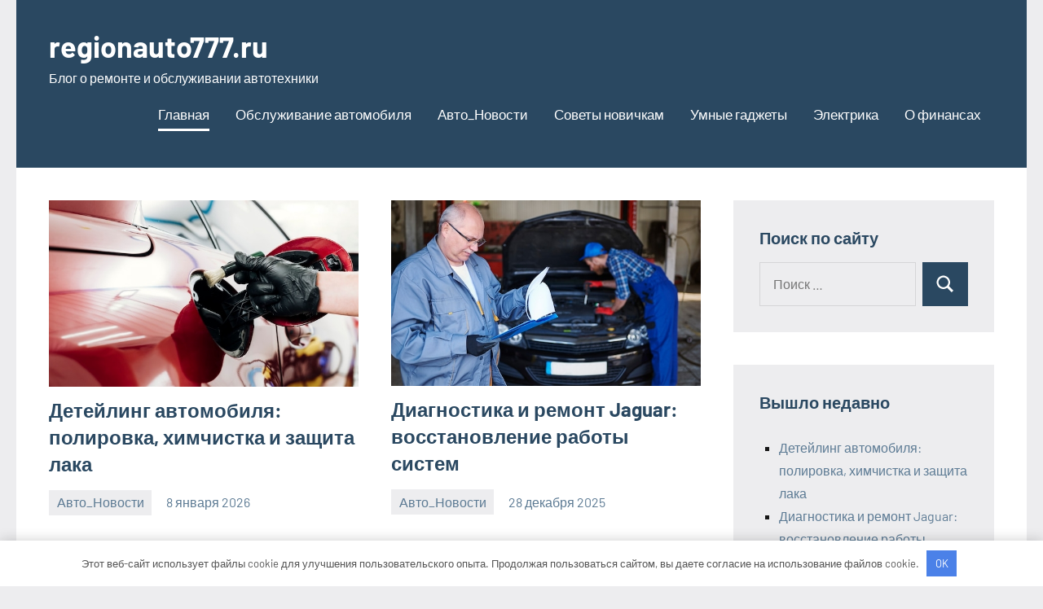

--- FILE ---
content_type: text/html; charset=UTF-8
request_url: http://regionauto777.ru/
body_size: 12093
content:
<!DOCTYPE html> <html lang="ru-RU"> <head> <meta charset="UTF-8"> <meta name="viewport" content="width=device-width, initial-scale=1"> <link rel="profile" href="http://gmpg.org/xfn/11"> <meta name='robots' content='index, follow, max-image-preview:large, max-snippet:-1, max-video-preview:-1'/> <!-- This site is optimized with the Yoast SEO plugin v22.1 - https://yoast.com/wordpress/plugins/seo/ --> <title>regionauto777.ru - Блог о ремонте и обслуживании автотехники</title> <meta name="description" content="Блог о ремонте и обслуживании автотехники"/> <link rel="canonical" href="https://regionauto777.ru/"/> <link rel="next" href="https://regionauto777.ru/page/2/"/> <meta property="og:locale" content="ru_RU"/> <meta property="og:type" content="website"/> <meta property="og:title" content="regionauto777.ru"/> <meta property="og:description" content="Блог о ремонте и обслуживании автотехники"/> <meta property="og:url" content="https://regionauto777.ru/"/> <meta property="og:site_name" content="regionauto777.ru"/> <meta name="twitter:card" content="summary_large_image"/> <script type="application/ld+json" class="yoast-schema-graph">{"@context":"https://schema.org","@graph":[{"@type":"CollectionPage","@id":"https://regionauto777.ru/","url":"https://regionauto777.ru/","name":"regionauto777.ru - Блог о ремонте и обслуживании автотехники","isPartOf":{"@id":"https://regionauto777.ru/#website"},"description":"Блог о ремонте и обслуживании автотехники","breadcrumb":{"@id":"https://regionauto777.ru/#breadcrumb"},"inLanguage":"ru-RU"},{"@type":"BreadcrumbList","@id":"https://regionauto777.ru/#breadcrumb","itemListElement":[{"@type":"ListItem","position":1,"name":"Главная страница"}]},{"@type":"WebSite","@id":"https://regionauto777.ru/#website","url":"https://regionauto777.ru/","name":"regionauto777.ru","description":"Блог о ремонте и обслуживании автотехники","potentialAction":[{"@type":"SearchAction","target":{"@type":"EntryPoint","urlTemplate":"https://regionauto777.ru/?s={search_term_string}"},"query-input":"required name=search_term_string"}],"inLanguage":"ru-RU"}]}</script> <!-- / Yoast SEO plugin. --> <link rel="alternate" type="application/rss+xml" title="regionauto777.ru &raquo; Лента" href="https://regionauto777.ru/feed/"/> <link rel="alternate" type="application/rss+xml" title="regionauto777.ru &raquo; Лента комментариев" href="https://regionauto777.ru/comments/feed/"/> <style id='wp-img-auto-sizes-contain-inline-css' type='text/css'> img:is([sizes=auto i],[sizes^="auto," i]){contain-intrinsic-size:3000px 1500px} /*# sourceURL=wp-img-auto-sizes-contain-inline-css */ </style> <link rel='stylesheet' id='occasio-theme-fonts-css' href='http://regionauto777.ru/wp-content/fonts/d205ba8f14d448512e487d8386a619eb.css?ver=20201110' type='text/css' media='all'/> <style id='wp-emoji-styles-inline-css' type='text/css'> img.wp-smiley, img.emoji { display: inline !important; border: none !important; box-shadow: none !important; height: 1em !important; width: 1em !important; margin: 0 0.07em !important; vertical-align: -0.1em !important; background: none !important; padding: 0 !important; } /*# sourceURL=wp-emoji-styles-inline-css */ </style> <style id='classic-theme-styles-inline-css' type='text/css'> /*! This file is auto-generated */ .wp-block-button__link{color:#fff;background-color:#32373c;border-radius:9999px;box-shadow:none;text-decoration:none;padding:calc(.667em + 2px) calc(1.333em + 2px);font-size:1.125em}.wp-block-file__button{background:#32373c;color:#fff;text-decoration:none} /*# sourceURL=/wp-includes/css/classic-themes.min.css */ </style> <link rel='stylesheet' id='contact-form-7-css' href='http://regionauto777.ru/wp-content/plugins/contact-form-7/includes/css/styles.css?ver=5.8.7' type='text/css' media='all'/> <link rel='stylesheet' id='occasio-stylesheet-css' href='http://regionauto777.ru/wp-content/themes/occasio/style.css?ver=1.1.3' type='text/css' media='all'/> <script type="text/javascript" src="http://regionauto777.ru/wp-content/themes/occasio/assets/js/svgxuse.min.js?ver=1.2.6" id="svgxuse-js"></script> <link rel="https://api.w.org/" href="https://regionauto777.ru/wp-json/"/><link rel="EditURI" type="application/rsd+xml" title="RSD" href="https://regionauto777.ru/xmlrpc.php?rsd"/> <meta name="generator" content="WordPress 6.9"/> <style>.pseudo-clearfy-link { color: #008acf; cursor: pointer;}.pseudo-clearfy-link:hover { text-decoration: none;}</style><meta name="63fbccb57a6189627508171ce2dcc975" content=""><link rel="icon" href="https://regionauto777.ru/wp-content/uploads/2023/08/cropped-regionauto-1-32x32.jpg" sizes="32x32"/> <link rel="icon" href="https://regionauto777.ru/wp-content/uploads/2023/08/cropped-regionauto-1-192x192.jpg" sizes="192x192"/> <link rel="apple-touch-icon" href="https://regionauto777.ru/wp-content/uploads/2023/08/cropped-regionauto-1-180x180.jpg"/> <meta name="msapplication-TileImage" content="https://regionauto777.ru/wp-content/uploads/2023/08/cropped-regionauto-1-270x270.jpg"/> <style>.clearfy-cookie { position:fixed; left:0; right:0; bottom:0; padding:12px; color:#555555; background:#ffffff; -webkit-box-shadow:0 0 15px rgba(0,0,0,.2); -moz-box-shadow:0 0 15px rgba(0,0,0,.2); box-shadow:0 0 15px rgba(0,0,0,.2); z-index:9999; font-size: 13px; transition: .3s; }.clearfy-cookie--left { left: 20px; bottom: 20px; right: auto; max-width: 400px; margin-right: 20px; }.clearfy-cookie--right { left: auto; bottom: 20px; right: 20px; max-width: 400px; margin-left: 20px; }.clearfy-cookie.clearfy-cookie-hide { transform: translateY(150%) translateZ(0); opacity: 0; }.clearfy-cookie-container { max-width:1170px; margin:0 auto; text-align:center; }.clearfy-cookie-accept { background:#4b81e8; color:#fff; border:0; padding:.4em .8em; margin: 0 .5em; font-size: 13px; cursor: pointer; }.clearfy-cookie-accept:hover,.clearfy-cookie-accept:focus { opacity: .9; }</style><style id='global-styles-inline-css' type='text/css'>
:root{--wp--preset--aspect-ratio--square: 1;--wp--preset--aspect-ratio--4-3: 4/3;--wp--preset--aspect-ratio--3-4: 3/4;--wp--preset--aspect-ratio--3-2: 3/2;--wp--preset--aspect-ratio--2-3: 2/3;--wp--preset--aspect-ratio--16-9: 16/9;--wp--preset--aspect-ratio--9-16: 9/16;--wp--preset--color--black: #000000;--wp--preset--color--cyan-bluish-gray: #abb8c3;--wp--preset--color--white: #ffffff;--wp--preset--color--pale-pink: #f78da7;--wp--preset--color--vivid-red: #cf2e2e;--wp--preset--color--luminous-vivid-orange: #ff6900;--wp--preset--color--luminous-vivid-amber: #fcb900;--wp--preset--color--light-green-cyan: #7bdcb5;--wp--preset--color--vivid-green-cyan: #00d084;--wp--preset--color--pale-cyan-blue: #8ed1fc;--wp--preset--color--vivid-cyan-blue: #0693e3;--wp--preset--color--vivid-purple: #9b51e0;--wp--preset--color--primary: #2a4861;--wp--preset--color--secondary: #5d7b94;--wp--preset--color--tertiary: #90aec7;--wp--preset--color--accent: #60945d;--wp--preset--color--highlight: #915d94;--wp--preset--color--light-gray: #ededef;--wp--preset--color--gray: #84848f;--wp--preset--color--dark-gray: #24242f;--wp--preset--gradient--vivid-cyan-blue-to-vivid-purple: linear-gradient(135deg,rgb(6,147,227) 0%,rgb(155,81,224) 100%);--wp--preset--gradient--light-green-cyan-to-vivid-green-cyan: linear-gradient(135deg,rgb(122,220,180) 0%,rgb(0,208,130) 100%);--wp--preset--gradient--luminous-vivid-amber-to-luminous-vivid-orange: linear-gradient(135deg,rgb(252,185,0) 0%,rgb(255,105,0) 100%);--wp--preset--gradient--luminous-vivid-orange-to-vivid-red: linear-gradient(135deg,rgb(255,105,0) 0%,rgb(207,46,46) 100%);--wp--preset--gradient--very-light-gray-to-cyan-bluish-gray: linear-gradient(135deg,rgb(238,238,238) 0%,rgb(169,184,195) 100%);--wp--preset--gradient--cool-to-warm-spectrum: linear-gradient(135deg,rgb(74,234,220) 0%,rgb(151,120,209) 20%,rgb(207,42,186) 40%,rgb(238,44,130) 60%,rgb(251,105,98) 80%,rgb(254,248,76) 100%);--wp--preset--gradient--blush-light-purple: linear-gradient(135deg,rgb(255,206,236) 0%,rgb(152,150,240) 100%);--wp--preset--gradient--blush-bordeaux: linear-gradient(135deg,rgb(254,205,165) 0%,rgb(254,45,45) 50%,rgb(107,0,62) 100%);--wp--preset--gradient--luminous-dusk: linear-gradient(135deg,rgb(255,203,112) 0%,rgb(199,81,192) 50%,rgb(65,88,208) 100%);--wp--preset--gradient--pale-ocean: linear-gradient(135deg,rgb(255,245,203) 0%,rgb(182,227,212) 50%,rgb(51,167,181) 100%);--wp--preset--gradient--electric-grass: linear-gradient(135deg,rgb(202,248,128) 0%,rgb(113,206,126) 100%);--wp--preset--gradient--midnight: linear-gradient(135deg,rgb(2,3,129) 0%,rgb(40,116,252) 100%);--wp--preset--font-size--small: 16px;--wp--preset--font-size--medium: 24px;--wp--preset--font-size--large: 36px;--wp--preset--font-size--x-large: 42px;--wp--preset--font-size--extra-large: 48px;--wp--preset--font-size--huge: 64px;--wp--preset--spacing--20: 0.44rem;--wp--preset--spacing--30: 0.67rem;--wp--preset--spacing--40: 1rem;--wp--preset--spacing--50: 1.5rem;--wp--preset--spacing--60: 2.25rem;--wp--preset--spacing--70: 3.38rem;--wp--preset--spacing--80: 5.06rem;--wp--preset--shadow--natural: 6px 6px 9px rgba(0, 0, 0, 0.2);--wp--preset--shadow--deep: 12px 12px 50px rgba(0, 0, 0, 0.4);--wp--preset--shadow--sharp: 6px 6px 0px rgba(0, 0, 0, 0.2);--wp--preset--shadow--outlined: 6px 6px 0px -3px rgb(255, 255, 255), 6px 6px rgb(0, 0, 0);--wp--preset--shadow--crisp: 6px 6px 0px rgb(0, 0, 0);}:where(.is-layout-flex){gap: 0.5em;}:where(.is-layout-grid){gap: 0.5em;}body .is-layout-flex{display: flex;}.is-layout-flex{flex-wrap: wrap;align-items: center;}.is-layout-flex > :is(*, div){margin: 0;}body .is-layout-grid{display: grid;}.is-layout-grid > :is(*, div){margin: 0;}:where(.wp-block-columns.is-layout-flex){gap: 2em;}:where(.wp-block-columns.is-layout-grid){gap: 2em;}:where(.wp-block-post-template.is-layout-flex){gap: 1.25em;}:where(.wp-block-post-template.is-layout-grid){gap: 1.25em;}.has-black-color{color: var(--wp--preset--color--black) !important;}.has-cyan-bluish-gray-color{color: var(--wp--preset--color--cyan-bluish-gray) !important;}.has-white-color{color: var(--wp--preset--color--white) !important;}.has-pale-pink-color{color: var(--wp--preset--color--pale-pink) !important;}.has-vivid-red-color{color: var(--wp--preset--color--vivid-red) !important;}.has-luminous-vivid-orange-color{color: var(--wp--preset--color--luminous-vivid-orange) !important;}.has-luminous-vivid-amber-color{color: var(--wp--preset--color--luminous-vivid-amber) !important;}.has-light-green-cyan-color{color: var(--wp--preset--color--light-green-cyan) !important;}.has-vivid-green-cyan-color{color: var(--wp--preset--color--vivid-green-cyan) !important;}.has-pale-cyan-blue-color{color: var(--wp--preset--color--pale-cyan-blue) !important;}.has-vivid-cyan-blue-color{color: var(--wp--preset--color--vivid-cyan-blue) !important;}.has-vivid-purple-color{color: var(--wp--preset--color--vivid-purple) !important;}.has-black-background-color{background-color: var(--wp--preset--color--black) !important;}.has-cyan-bluish-gray-background-color{background-color: var(--wp--preset--color--cyan-bluish-gray) !important;}.has-white-background-color{background-color: var(--wp--preset--color--white) !important;}.has-pale-pink-background-color{background-color: var(--wp--preset--color--pale-pink) !important;}.has-vivid-red-background-color{background-color: var(--wp--preset--color--vivid-red) !important;}.has-luminous-vivid-orange-background-color{background-color: var(--wp--preset--color--luminous-vivid-orange) !important;}.has-luminous-vivid-amber-background-color{background-color: var(--wp--preset--color--luminous-vivid-amber) !important;}.has-light-green-cyan-background-color{background-color: var(--wp--preset--color--light-green-cyan) !important;}.has-vivid-green-cyan-background-color{background-color: var(--wp--preset--color--vivid-green-cyan) !important;}.has-pale-cyan-blue-background-color{background-color: var(--wp--preset--color--pale-cyan-blue) !important;}.has-vivid-cyan-blue-background-color{background-color: var(--wp--preset--color--vivid-cyan-blue) !important;}.has-vivid-purple-background-color{background-color: var(--wp--preset--color--vivid-purple) !important;}.has-black-border-color{border-color: var(--wp--preset--color--black) !important;}.has-cyan-bluish-gray-border-color{border-color: var(--wp--preset--color--cyan-bluish-gray) !important;}.has-white-border-color{border-color: var(--wp--preset--color--white) !important;}.has-pale-pink-border-color{border-color: var(--wp--preset--color--pale-pink) !important;}.has-vivid-red-border-color{border-color: var(--wp--preset--color--vivid-red) !important;}.has-luminous-vivid-orange-border-color{border-color: var(--wp--preset--color--luminous-vivid-orange) !important;}.has-luminous-vivid-amber-border-color{border-color: var(--wp--preset--color--luminous-vivid-amber) !important;}.has-light-green-cyan-border-color{border-color: var(--wp--preset--color--light-green-cyan) !important;}.has-vivid-green-cyan-border-color{border-color: var(--wp--preset--color--vivid-green-cyan) !important;}.has-pale-cyan-blue-border-color{border-color: var(--wp--preset--color--pale-cyan-blue) !important;}.has-vivid-cyan-blue-border-color{border-color: var(--wp--preset--color--vivid-cyan-blue) !important;}.has-vivid-purple-border-color{border-color: var(--wp--preset--color--vivid-purple) !important;}.has-vivid-cyan-blue-to-vivid-purple-gradient-background{background: var(--wp--preset--gradient--vivid-cyan-blue-to-vivid-purple) !important;}.has-light-green-cyan-to-vivid-green-cyan-gradient-background{background: var(--wp--preset--gradient--light-green-cyan-to-vivid-green-cyan) !important;}.has-luminous-vivid-amber-to-luminous-vivid-orange-gradient-background{background: var(--wp--preset--gradient--luminous-vivid-amber-to-luminous-vivid-orange) !important;}.has-luminous-vivid-orange-to-vivid-red-gradient-background{background: var(--wp--preset--gradient--luminous-vivid-orange-to-vivid-red) !important;}.has-very-light-gray-to-cyan-bluish-gray-gradient-background{background: var(--wp--preset--gradient--very-light-gray-to-cyan-bluish-gray) !important;}.has-cool-to-warm-spectrum-gradient-background{background: var(--wp--preset--gradient--cool-to-warm-spectrum) !important;}.has-blush-light-purple-gradient-background{background: var(--wp--preset--gradient--blush-light-purple) !important;}.has-blush-bordeaux-gradient-background{background: var(--wp--preset--gradient--blush-bordeaux) !important;}.has-luminous-dusk-gradient-background{background: var(--wp--preset--gradient--luminous-dusk) !important;}.has-pale-ocean-gradient-background{background: var(--wp--preset--gradient--pale-ocean) !important;}.has-electric-grass-gradient-background{background: var(--wp--preset--gradient--electric-grass) !important;}.has-midnight-gradient-background{background: var(--wp--preset--gradient--midnight) !important;}.has-small-font-size{font-size: var(--wp--preset--font-size--small) !important;}.has-medium-font-size{font-size: var(--wp--preset--font-size--medium) !important;}.has-large-font-size{font-size: var(--wp--preset--font-size--large) !important;}.has-x-large-font-size{font-size: var(--wp--preset--font-size--x-large) !important;}
/*# sourceURL=global-styles-inline-css */
</style>
</head> <body class="home blog wp-embed-responsive wp-theme-occasio centered-theme-layout has-sidebar blog-layout-two-column-grid author-hidden comments-hidden is-blog-page hfeed"> <div id="page" class="site"> <a class="skip-link screen-reader-text" href="#content">Перейти к содержимому</a> <header id="masthead" class="site-header" role="banner"> <div class="header-main"> <div class="site-branding"> <h1 class="site-title"><a href="https://regionauto777.ru/" rel="home">regionauto777.ru</a></h1> <p class="site-description">Блог о ремонте и обслуживании автотехники</p> </div><!-- .site-branding --> <button class="primary-menu-toggle menu-toggle" aria-controls="primary-menu" aria-expanded="false" > <svg class="icon icon-menu" aria-hidden="true" role="img"> <use xlink:href="http://regionauto777.ru/wp-content/themes/occasio/assets/icons/genericons-neue.svg#menu"></use> </svg><svg class="icon icon-close" aria-hidden="true" role="img"> <use xlink:href="http://regionauto777.ru/wp-content/themes/occasio/assets/icons/genericons-neue.svg#close"></use> </svg> <span class="menu-toggle-text">Меню</span> </button> <div class="primary-navigation"> <nav id="site-navigation" class="main-navigation" role="navigation" aria-label="Основное меню"> <ul id="primary-menu" class="menu"><li id="menu-item-47" class="menu-item menu-item-type-custom menu-item-object-custom current-menu-item menu-item-47"><a href="https://regionauto777.ru/" aria-current="page">Главная</a></li> <li id="menu-item-49" class="menu-item menu-item-type-taxonomy menu-item-object-category menu-item-49"><a href="https://regionauto777.ru/category/obsluzhivanie-avtomobilya/">Обслуживание автомобиля</a></li> <li id="menu-item-50" class="menu-item menu-item-type-taxonomy menu-item-object-category menu-item-50"><a href="https://regionauto777.ru/category/remonta-avtomobilya/">Авто_Новости</a></li> <li id="menu-item-51" class="menu-item menu-item-type-taxonomy menu-item-object-category menu-item-51"><a href="https://regionauto777.ru/category/sovety-novichkam/">Советы новичкам</a></li> <li id="menu-item-52" class="menu-item menu-item-type-taxonomy menu-item-object-category menu-item-52"><a href="https://regionauto777.ru/category/umnye-gadzhety/">Умные гаджеты</a></li> <li id="menu-item-53" class="menu-item menu-item-type-taxonomy menu-item-object-category menu-item-53"><a href="https://regionauto777.ru/category/elektrika/">Электрика</a></li> <li id="menu-item-48" class="menu-item menu-item-type-taxonomy menu-item-object-category menu-item-48"><a href="https://regionauto777.ru/category/o-finansah/">О финансах</a></li> </ul> </nav><!-- #site-navigation --> </div><!-- .primary-navigation --> </div><!-- .header-main --> </header><!-- #masthead --> <div id="content" class="site-content"> <main id="main" class="site-main" role="main"> <div id="post-wrapper" class="post-wrapper"> <article id="post-524" class="post-524 post type-post status-publish format-standard has-post-thumbnail hentry category-remonta-avtomobilya"> <figure class="post-image post-image-archives"> <a class="wp-post-image-link" href="https://regionauto777.ru/deteyling-avtomobilya-polirovka-himchistka-i-zaschita-laka/" rel="bookmark" aria-hidden="true"> <img width="625" height="376" src="https://regionauto777.ru/wp-content/uploads/2026/01/fpbw7z2xw3xreiw.jpg" class="attachment-post-thumbnail size-post-thumbnail wp-post-image" alt="" decoding="async" fetchpriority="high" srcset="https://regionauto777.ru/wp-content/uploads/2026/01/fpbw7z2xw3xreiw.jpg 625w, https://regionauto777.ru/wp-content/uploads/2026/01/fpbw7z2xw3xreiw-300x180.jpg 300w" sizes="(max-width: 625px) 100vw, 625px"/> </a> </figure> <header class="post-header entry-header"> <h2 class="post-title entry-title"><a href="https://regionauto777.ru/deteyling-avtomobilya-polirovka-himchistka-i-zaschita-laka/" rel="bookmark">Детейлинг автомобиля: полировка, химчистка и защита лака</a></h2> <div class="entry-meta"><div class="entry-categories"> <ul class="post-categories"> <li><a href="https://regionauto777.ru/category/remonta-avtomobilya/" rel="category tag">Авто_Новости</a></li></ul></div><span class="posted-on"><a href="https://regionauto777.ru/deteyling-avtomobilya-polirovka-himchistka-i-zaschita-laka/" rel="bookmark"><time class="entry-date published updated" datetime="2026-01-08T22:09:07+00:00">8 января 2026</time></a></span><span class="posted-by"> <span class="author vcard"><a class="url fn n" href="https://regionauto777.ru/author/avtor/" title="Посмотреть все записи Avtor" rel="author">Avtor</a></span></span><span class="entry-comments"> <a href="https://regionauto777.ru/deteyling-avtomobilya-polirovka-himchistka-i-zaschita-laka/#respond">Нет комментариев</a></span></div> </header><!-- .entry-header --> <div class="entry-content entry-excerpt"> <p>Что такое детейлинг автомобиля? Детейлинг автомобиля — это комплекс мероприятий, направленных на восстановление и поддержание идеального состояния автомобиля как внутри, так и снаружи. Этот процесс [&#8230;]</p> <a href="https://regionauto777.ru/deteyling-avtomobilya-polirovka-himchistka-i-zaschita-laka/" class="more-link">Читать далее</a> </div><!-- .entry-content --> </article> <article id="post-520" class="post-520 post type-post status-publish format-standard has-post-thumbnail hentry category-remonta-avtomobilya"> <figure class="post-image post-image-archives"> <a class="wp-post-image-link" href="https://regionauto777.ru/diagnostika-i-remont-jaguar-vosstanovlenie-raboty-sistem/" rel="bookmark" aria-hidden="true"> <img width="625" height="375" src="https://regionauto777.ru/wp-content/uploads/2025/12/0onlq9qzmedxn0n.jpg" class="attachment-post-thumbnail size-post-thumbnail wp-post-image" alt="" decoding="async" srcset="https://regionauto777.ru/wp-content/uploads/2025/12/0onlq9qzmedxn0n.jpg 625w, https://regionauto777.ru/wp-content/uploads/2025/12/0onlq9qzmedxn0n-300x180.jpg 300w" sizes="(max-width: 625px) 100vw, 625px"/> </a> </figure> <header class="post-header entry-header"> <h2 class="post-title entry-title"><a href="https://regionauto777.ru/diagnostika-i-remont-jaguar-vosstanovlenie-raboty-sistem/" rel="bookmark">Диагностика и ремонт Jaguar: восстановление работы систем</a></h2> <div class="entry-meta"><div class="entry-categories"> <ul class="post-categories"> <li><a href="https://regionauto777.ru/category/remonta-avtomobilya/" rel="category tag">Авто_Новости</a></li></ul></div><span class="posted-on"><a href="https://regionauto777.ru/diagnostika-i-remont-jaguar-vosstanovlenie-raboty-sistem/" rel="bookmark"><time class="entry-date published updated" datetime="2025-12-28T09:22:21+00:00">28 декабря 2025</time></a></span><span class="posted-by"> <span class="author vcard"><a class="url fn n" href="https://regionauto777.ru/author/avtor/" title="Посмотреть все записи Avtor" rel="author">Avtor</a></span></span><span class="entry-comments"> <a href="https://regionauto777.ru/diagnostika-i-remont-jaguar-vosstanovlenie-raboty-sistem/#respond">Нет комментариев</a></span></div> </header><!-- .entry-header --> <div class="entry-content entry-excerpt"> <p>Диагностика Jaguar: ключевые аспекты Автомобили Jaguar славятся своей элегантностью и мощностью, но, как и любая другая техника, они могут сталкиваться с различными проблемами. Правильная диагностика [&#8230;]</p> <a href="https://regionauto777.ru/diagnostika-i-remont-jaguar-vosstanovlenie-raboty-sistem/" class="more-link">Читать далее</a> </div><!-- .entry-content --> </article> <article id="post-515" class="post-515 post type-post status-publish format-standard has-post-thumbnail hentry category-remonta-avtomobilya"> <figure class="post-image post-image-archives"> <a class="wp-post-image-link" href="https://regionauto777.ru/gde-priobresti-avtomobili-iz-korei-sovety-po-vyboru-servisov-i-ploschadok/" rel="bookmark" aria-hidden="true"> <img width="625" height="375" src="https://regionauto777.ru/wp-content/uploads/2025/10/q6qmw68wk9g3ms7.jpg" class="attachment-post-thumbnail size-post-thumbnail wp-post-image" alt="" decoding="async" srcset="https://regionauto777.ru/wp-content/uploads/2025/10/q6qmw68wk9g3ms7.jpg 625w, https://regionauto777.ru/wp-content/uploads/2025/10/q6qmw68wk9g3ms7-300x180.jpg 300w" sizes="(max-width: 625px) 100vw, 625px"/> </a> </figure> <header class="post-header entry-header"> <h2 class="post-title entry-title"><a href="https://regionauto777.ru/gde-priobresti-avtomobili-iz-korei-sovety-po-vyboru-servisov-i-ploschadok/" rel="bookmark">Где приобрести автомобили из Кореи: советы по выбору сервисов и площадок</a></h2> <div class="entry-meta"><div class="entry-categories"> <ul class="post-categories"> <li><a href="https://regionauto777.ru/category/remonta-avtomobilya/" rel="category tag">Авто_Новости</a></li></ul></div><span class="posted-on"><a href="https://regionauto777.ru/gde-priobresti-avtomobili-iz-korei-sovety-po-vyboru-servisov-i-ploschadok/" rel="bookmark"><time class="entry-date published updated" datetime="2025-10-31T17:59:28+00:00">31 октября 2025</time></a></span><span class="posted-by"> <span class="author vcard"><a class="url fn n" href="https://regionauto777.ru/author/avtor/" title="Посмотреть все записи Avtor" rel="author">Avtor</a></span></span><span class="entry-comments"> <a href="https://regionauto777.ru/gde-priobresti-avtomobili-iz-korei-sovety-po-vyboru-servisov-i-ploschadok/#respond">Нет комментариев</a></span></div> </header><!-- .entry-header --> <div class="entry-content entry-excerpt"> <p>Где приобрести автомобили из Кореи: советы по выбору сервисов и площадок Автомобили из Кореи становятся все более популярными среди российских автолюбителей. Это связано с их [&#8230;]</p> <a href="https://regionauto777.ru/gde-priobresti-avtomobili-iz-korei-sovety-po-vyboru-servisov-i-ploschadok/" class="more-link">Читать далее</a> </div><!-- .entry-content --> </article> <article id="post-511" class="post-511 post type-post status-publish format-standard has-post-thumbnail hentry category-remonta-avtomobilya"> <figure class="post-image post-image-archives"> <a class="wp-post-image-link" href="https://regionauto777.ru/zamena-masla-v-dsg-korobkah/" rel="bookmark" aria-hidden="true"> <img width="625" height="440" src="https://regionauto777.ru/wp-content/uploads/2025/10/spztuwbgk4cqylw-625x440.jpg" class="attachment-post-thumbnail size-post-thumbnail wp-post-image" alt="" decoding="async" loading="lazy"/> </a> </figure> <header class="post-header entry-header"> <h2 class="post-title entry-title"><a href="https://regionauto777.ru/zamena-masla-v-dsg-korobkah/" rel="bookmark">Замена масла в DSG коробках</a></h2> <div class="entry-meta"><div class="entry-categories"> <ul class="post-categories"> <li><a href="https://regionauto777.ru/category/remonta-avtomobilya/" rel="category tag">Авто_Новости</a></li></ul></div><span class="posted-on"><a href="https://regionauto777.ru/zamena-masla-v-dsg-korobkah/" rel="bookmark"><time class="entry-date published updated" datetime="2025-10-10T16:38:12+01:00">10 октября 2025</time></a></span><span class="posted-by"> <span class="author vcard"><a class="url fn n" href="https://regionauto777.ru/author/avtor/" title="Посмотреть все записи Avtor" rel="author">Avtor</a></span></span><span class="entry-comments"> <a href="https://regionauto777.ru/zamena-masla-v-dsg-korobkah/#respond">Нет комментариев</a></span></div> </header><!-- .entry-header --> <div class="entry-content entry-excerpt"> <p>Что такое DSG коробка передач? DSG (Direct Shift Gearbox) — это автоматическая коробка передач, разработанная компанией Volkswagen. Она сочетает в себе преимущества механической и автоматической [&#8230;]</p> <a href="https://regionauto777.ru/zamena-masla-v-dsg-korobkah/" class="more-link">Читать далее</a> </div><!-- .entry-content --> </article> <article id="post-506" class="post-506 post type-post status-publish format-standard has-post-thumbnail hentry category-remonta-avtomobilya"> <figure class="post-image post-image-archives"> <a class="wp-post-image-link" href="https://regionauto777.ru/kak-pravilno-ustanovit-avtomobilnye-kovriki-sovety-dlya-udobstva-i-bezopasnosti/" rel="bookmark" aria-hidden="true"> <img width="625" height="376" src="https://regionauto777.ru/wp-content/uploads/2025/10/okmpdqgni86tmsv.jpg" class="attachment-post-thumbnail size-post-thumbnail wp-post-image" alt="" decoding="async" loading="lazy" srcset="https://regionauto777.ru/wp-content/uploads/2025/10/okmpdqgni86tmsv.jpg 625w, https://regionauto777.ru/wp-content/uploads/2025/10/okmpdqgni86tmsv-300x180.jpg 300w" sizes="auto, (max-width: 625px) 100vw, 625px"/> </a> </figure> <header class="post-header entry-header"> <h2 class="post-title entry-title"><a href="https://regionauto777.ru/kak-pravilno-ustanovit-avtomobilnye-kovriki-sovety-dlya-udobstva-i-bezopasnosti/" rel="bookmark">Как правильно установить автомобильные коврики: советы для удобства и безопасности</a></h2> <div class="entry-meta"><div class="entry-categories"> <ul class="post-categories"> <li><a href="https://regionauto777.ru/category/remonta-avtomobilya/" rel="category tag">Авто_Новости</a></li></ul></div><span class="posted-on"><a href="https://regionauto777.ru/kak-pravilno-ustanovit-avtomobilnye-kovriki-sovety-dlya-udobstva-i-bezopasnosti/" rel="bookmark"><time class="entry-date published" datetime="2025-10-07T19:37:26+01:00">7 октября 2025</time><time class="updated" datetime="2025-10-08T08:22:52+01:00">8 октября 2025</time></a></span><span class="posted-by"> <span class="author vcard"><a class="url fn n" href="https://regionauto777.ru/author/avtor/" title="Посмотреть все записи Avtor" rel="author">Avtor</a></span></span><span class="entry-comments"> <a href="https://regionauto777.ru/kak-pravilno-ustanovit-avtomobilnye-kovriki-sovety-dlya-udobstva-i-bezopasnosti/#respond">Нет комментариев</a></span></div> </header><!-- .entry-header --> <div class="entry-content entry-excerpt"> <p>Автомобильные коврики – это не просто элемент интерьера вашего автомобиля, но и важный компонент, который обеспечивает чистоту и безопасность. Они защищают пол от грязи, влаги [&#8230;]</p> <a href="https://regionauto777.ru/kak-pravilno-ustanovit-avtomobilnye-kovriki-sovety-dlya-udobstva-i-bezopasnosti/" class="more-link">Читать далее</a> </div><!-- .entry-content --> </article> <article id="post-499" class="post-499 post type-post status-publish format-standard has-post-thumbnail hentry category-remonta-avtomobilya"> <figure class="post-image post-image-archives"> <a class="wp-post-image-link" href="https://regionauto777.ru/tehnicheskaya-diagnostika-kak-obespechit-bezopasnost-i-nadezhnost-vashego-avtomobilya/" rel="bookmark" aria-hidden="true"> <img width="625" height="375" src="https://regionauto777.ru/wp-content/uploads/2025/08/5xvdnpcsvk7nu5m.jpg" class="attachment-post-thumbnail size-post-thumbnail wp-post-image" alt="" decoding="async" loading="lazy" srcset="https://regionauto777.ru/wp-content/uploads/2025/08/5xvdnpcsvk7nu5m.jpg 625w, https://regionauto777.ru/wp-content/uploads/2025/08/5xvdnpcsvk7nu5m-300x180.jpg 300w" sizes="auto, (max-width: 625px) 100vw, 625px"/> </a> </figure> <header class="post-header entry-header"> <h2 class="post-title entry-title"><a href="https://regionauto777.ru/tehnicheskaya-diagnostika-kak-obespechit-bezopasnost-i-nadezhnost-vashego-avtomobilya/" rel="bookmark">Техническая диагностика: как обеспечить безопасность и надежность вашего автомобиля?</a></h2> <div class="entry-meta"><div class="entry-categories"> <ul class="post-categories"> <li><a href="https://regionauto777.ru/category/remonta-avtomobilya/" rel="category tag">Авто_Новости</a></li></ul></div><span class="posted-on"><a href="https://regionauto777.ru/tehnicheskaya-diagnostika-kak-obespechit-bezopasnost-i-nadezhnost-vashego-avtomobilya/" rel="bookmark"><time class="entry-date published" datetime="2025-08-05T01:38:36+01:00">5 августа 2025</time><time class="updated" datetime="2025-08-06T08:25:33+01:00">6 августа 2025</time></a></span><span class="posted-by"> <span class="author vcard"><a class="url fn n" href="https://regionauto777.ru/author/avtor/" title="Посмотреть все записи Avtor" rel="author">Avtor</a></span></span><span class="entry-comments"> <a href="https://regionauto777.ru/tehnicheskaya-diagnostika-kak-obespechit-bezopasnost-i-nadezhnost-vashego-avtomobilya/#respond">Нет комментариев</a></span></div> </header><!-- .entry-header --> <div class="entry-content entry-excerpt"> <p>Зачем нужна техническая диагностика автомобиля? Техническая диагностика автомобиля — это важный процесс, который позволяет выявить потенциальные проблемы и предотвратить серьезные поломки. Регулярная проверка состояния автомобиля, [&#8230;]</p> <a href="https://regionauto777.ru/tehnicheskaya-diagnostika-kak-obespechit-bezopasnost-i-nadezhnost-vashego-avtomobilya/" class="more-link">Читать далее</a> </div><!-- .entry-content --> </article> <article id="post-494" class="post-494 post type-post status-publish format-standard has-post-thumbnail hentry category-remonta-avtomobilya"> <figure class="post-image post-image-archives"> <a class="wp-post-image-link" href="https://regionauto777.ru/organizatsiya-poezdok-na-avto-prakticheskie-rekomendatsii-i-nyuansy/" rel="bookmark" aria-hidden="true"> <img width="625" height="376" src="https://regionauto777.ru/wp-content/uploads/2025/08/6prxrt9nl0lfwua.jpg" class="attachment-post-thumbnail size-post-thumbnail wp-post-image" alt="" decoding="async" loading="lazy" srcset="https://regionauto777.ru/wp-content/uploads/2025/08/6prxrt9nl0lfwua.jpg 625w, https://regionauto777.ru/wp-content/uploads/2025/08/6prxrt9nl0lfwua-300x180.jpg 300w" sizes="auto, (max-width: 625px) 100vw, 625px"/> </a> </figure> <header class="post-header entry-header"> <h2 class="post-title entry-title"><a href="https://regionauto777.ru/organizatsiya-poezdok-na-avto-prakticheskie-rekomendatsii-i-nyuansy/" rel="bookmark">Организация поездок на авто: практические рекомендации и нюансы.</a></h2> <div class="entry-meta"><div class="entry-categories"> <ul class="post-categories"> <li><a href="https://regionauto777.ru/category/remonta-avtomobilya/" rel="category tag">Авто_Новости</a></li></ul></div><span class="posted-on"><a href="https://regionauto777.ru/organizatsiya-poezdok-na-avto-prakticheskie-rekomendatsii-i-nyuansy/" rel="bookmark"><time class="entry-date published" datetime="2025-08-03T15:28:33+01:00">3 августа 2025</time><time class="updated" datetime="2025-08-03T15:37:45+01:00">3 августа 2025</time></a></span><span class="posted-by"> <span class="author vcard"><a class="url fn n" href="https://regionauto777.ru/author/avtor/" title="Посмотреть все записи Avtor" rel="author">Avtor</a></span></span><span class="entry-comments"> <a href="https://regionauto777.ru/organizatsiya-poezdok-na-avto-prakticheskie-rekomendatsii-i-nyuansy/#respond">Нет комментариев</a></span></div> </header><!-- .entry-header --> <div class="entry-content entry-excerpt"> <p>Организация поездок на авто требует тщательной подготовки и внимания к деталям. Независимо от того, планируете ли вы короткую поездку на выходные или длительное путешествие, важно [&#8230;]</p> <a href="https://regionauto777.ru/organizatsiya-poezdok-na-avto-prakticheskie-rekomendatsii-i-nyuansy/" class="more-link">Читать далее</a> </div><!-- .entry-content --> </article> <article id="post-491" class="post-491 post type-post status-publish format-standard has-post-thumbnail hentry category-remonta-avtomobilya"> <figure class="post-image post-image-archives"> <a class="wp-post-image-link" href="https://regionauto777.ru/pylesosy-dyson-preimuschestva-i-osobennosti-modeley-dlya-doma-i-ofisa/" rel="bookmark" aria-hidden="true"> <img width="625" height="375" src="https://regionauto777.ru/wp-content/uploads/2025/08/heswqipgld3zawf.jpg" class="attachment-post-thumbnail size-post-thumbnail wp-post-image" alt="" decoding="async" loading="lazy" srcset="https://regionauto777.ru/wp-content/uploads/2025/08/heswqipgld3zawf.jpg 625w, https://regionauto777.ru/wp-content/uploads/2025/08/heswqipgld3zawf-300x180.jpg 300w" sizes="auto, (max-width: 625px) 100vw, 625px"/> </a> </figure> <header class="post-header entry-header"> <h2 class="post-title entry-title"><a href="https://regionauto777.ru/pylesosy-dyson-preimuschestva-i-osobennosti-modeley-dlya-doma-i-ofisa/" rel="bookmark">Пылесосы Dyson: преимущества и особенности моделей для дома и офиса.</a></h2> <div class="entry-meta"><div class="entry-categories"> <ul class="post-categories"> <li><a href="https://regionauto777.ru/category/remonta-avtomobilya/" rel="category tag">Авто_Новости</a></li></ul></div><span class="posted-on"><a href="https://regionauto777.ru/pylesosy-dyson-preimuschestva-i-osobennosti-modeley-dlya-doma-i-ofisa/" rel="bookmark"><time class="entry-date published updated" datetime="2025-08-02T21:52:59+01:00">2 августа 2025</time></a></span><span class="posted-by"> <span class="author vcard"><a class="url fn n" href="https://regionauto777.ru/author/avtor/" title="Посмотреть все записи Avtor" rel="author">Avtor</a></span></span><span class="entry-comments"> <a href="https://regionauto777.ru/pylesosy-dyson-preimuschestva-i-osobennosti-modeley-dlya-doma-i-ofisa/#respond">Нет комментариев</a></span></div> </header><!-- .entry-header --> <div class="entry-content entry-excerpt"> <p>Пылесосы Dyson: преимущества и особенности моделей для дома и офиса Пылесосы Dyson завоевали популярность благодаря своей инновационной технологии и высокому качеству уборки. Эти устройства предлагают [&#8230;]</p> <a href="https://regionauto777.ru/pylesosy-dyson-preimuschestva-i-osobennosti-modeley-dlya-doma-i-ofisa/" class="more-link">Читать далее</a> </div><!-- .entry-content --> </article> <article id="post-486" class="post-486 post type-post status-publish format-standard has-post-thumbnail hentry category-remonta-avtomobilya"> <figure class="post-image post-image-archives"> <a class="wp-post-image-link" href="https://regionauto777.ru/magazin-selhoztehniki-avrora-parts-kak-vybrat-pravilnoe-oborudovanie-i-aksessuary-dlya-vashego-fermerskogo-hozyaystva/" rel="bookmark" aria-hidden="true"> <img width="625" height="375" src="https://regionauto777.ru/wp-content/uploads/2025/07/jhwmx4s7kgakl7n.jpg" class="attachment-post-thumbnail size-post-thumbnail wp-post-image" alt="" decoding="async" loading="lazy" srcset="https://regionauto777.ru/wp-content/uploads/2025/07/jhwmx4s7kgakl7n.jpg 625w, https://regionauto777.ru/wp-content/uploads/2025/07/jhwmx4s7kgakl7n-300x180.jpg 300w" sizes="auto, (max-width: 625px) 100vw, 625px"/> </a> </figure> <header class="post-header entry-header"> <h2 class="post-title entry-title"><a href="https://regionauto777.ru/magazin-selhoztehniki-avrora-parts-kak-vybrat-pravilnoe-oborudovanie-i-aksessuary-dlya-vashego-fermerskogo-hozyaystva/" rel="bookmark">Магазин сельхозтехники Аврора Партс: как выбрать правильное оборудование и аксессуары для вашего фермерского хозяйства?</a></h2> <div class="entry-meta"><div class="entry-categories"> <ul class="post-categories"> <li><a href="https://regionauto777.ru/category/remonta-avtomobilya/" rel="category tag">Авто_Новости</a></li></ul></div><span class="posted-on"><a href="https://regionauto777.ru/magazin-selhoztehniki-avrora-parts-kak-vybrat-pravilnoe-oborudovanie-i-aksessuary-dlya-vashego-fermerskogo-hozyaystva/" rel="bookmark"><time class="entry-date published" datetime="2025-07-28T21:37:06+01:00">28 июля 2025</time><time class="updated" datetime="2025-07-29T07:46:33+01:00">29 июля 2025</time></a></span><span class="posted-by"> <span class="author vcard"><a class="url fn n" href="https://regionauto777.ru/author/avtor/" title="Посмотреть все записи Avtor" rel="author">Avtor</a></span></span><span class="entry-comments"> <a href="https://regionauto777.ru/magazin-selhoztehniki-avrora-parts-kak-vybrat-pravilnoe-oborudovanie-i-aksessuary-dlya-vashego-fermerskogo-hozyaystva/#respond">Нет комментариев</a></span></div> </header><!-- .entry-header --> <div class="entry-content entry-excerpt"> <p>При выборе оборудования для фермерского хозяйства важно учитывать множество факторов. Сельхозтехника играет решающую роль в повышении продуктивности и эффективности работы на земле. Правильный выбор техники [&#8230;]</p> <a href="https://regionauto777.ru/magazin-selhoztehniki-avrora-parts-kak-vybrat-pravilnoe-oborudovanie-i-aksessuary-dlya-vashego-fermerskogo-hozyaystva/" class="more-link">Читать далее</a> </div><!-- .entry-content --> </article> <article id="post-478" class="post-478 post type-post status-publish format-standard has-post-thumbnail hentry category-remonta-avtomobilya"> <figure class="post-image post-image-archives"> <a class="wp-post-image-link" href="https://regionauto777.ru/kachestvennye-chehly-dlya-avtomobilya-kak-vybrat-luchshie/" rel="bookmark" aria-hidden="true"> <img width="625" height="376" src="https://regionauto777.ru/wp-content/uploads/2025/03/nt2aojk76bxkvuo.jpg" class="attachment-post-thumbnail size-post-thumbnail wp-post-image" alt="" decoding="async" loading="lazy" srcset="https://regionauto777.ru/wp-content/uploads/2025/03/nt2aojk76bxkvuo.jpg 625w, https://regionauto777.ru/wp-content/uploads/2025/03/nt2aojk76bxkvuo-300x180.jpg 300w" sizes="auto, (max-width: 625px) 100vw, 625px"/> </a> </figure> <header class="post-header entry-header"> <h2 class="post-title entry-title"><a href="https://regionauto777.ru/kachestvennye-chehly-dlya-avtomobilya-kak-vybrat-luchshie/" rel="bookmark">Качественные чехлы для автомобиля: как выбрать лучшие?</a></h2> <div class="entry-meta"><div class="entry-categories"> <ul class="post-categories"> <li><a href="https://regionauto777.ru/category/remonta-avtomobilya/" rel="category tag">Авто_Новости</a></li></ul></div><span class="posted-on"><a href="https://regionauto777.ru/kachestvennye-chehly-dlya-avtomobilya-kak-vybrat-luchshie/" rel="bookmark"><time class="entry-date published" datetime="2025-03-29T21:16:38+00:00">29 марта 2025</time><time class="updated" datetime="2025-03-29T23:03:22+00:00">29 марта 2025</time></a></span><span class="posted-by"> <span class="author vcard"><a class="url fn n" href="https://regionauto777.ru/author/avtor/" title="Посмотреть все записи Avtor" rel="author">Avtor</a></span></span><span class="entry-comments"> <a href="https://regionauto777.ru/kachestvennye-chehly-dlya-avtomobilya-kak-vybrat-luchshie/#respond">Нет комментариев</a></span></div> </header><!-- .entry-header --> <div class="entry-content entry-excerpt"> <p>Выбор качественных чехлов для автомобиля — это важный шаг для каждого автовладельца. Чехлы не только защищают сиденья от износа, загрязнений и повреждений, но и могут [&#8230;]</p> <a href="https://regionauto777.ru/kachestvennye-chehly-dlya-avtomobilya-kak-vybrat-luchshie/" class="more-link">Читать далее</a> </div><!-- .entry-content --> </article> </div> <nav class="navigation pagination" aria-label="Пагинация записей"> <h2 class="screen-reader-text">Пагинация записей</h2> <div class="nav-links"><span aria-current="page" class="page-numbers current">1</span> <a class="page-numbers" href="https://regionauto777.ru/page/2/">2</a> <a class="page-numbers" href="https://regionauto777.ru/page/3/">3</a> <span class="page-numbers dots">&hellip;</span> <a class="page-numbers" href="https://regionauto777.ru/page/19/">19</a> <a class="next page-numbers" href="https://regionauto777.ru/page/2/"><span class="screen-reader-text">Следующие записи</span>&raquo;</a></div> </nav> </main><!-- #main --> <section id="secondary" class="sidebar widget-area" role="complementary"> <div id="search-2" class="widget widget_search"><h3 class="widget-title">Поиск по сайту</h3> <form role="search" method="get" class="search-form" action="https://regionauto777.ru/"> <label> <span class="screen-reader-text">Поиск для:</span> <input type="search" class="search-field" placeholder="Поиск &hellip;" value="" name="s" title="Поиск для:"/> </label> <button type="submit" class="search-submit"> <svg class="icon icon-search" aria-hidden="true" role="img"> <use xlink:href="http://regionauto777.ru/wp-content/themes/occasio/assets/icons/genericons-neue.svg#search"></use> </svg> <span class="screen-reader-text">Поиск</span> </button> </form> </div> <div id="recent-posts-2" class="widget widget_recent_entries"> <h3 class="widget-title">Вышло недавно</h3> <ul> <li> <a href="https://regionauto777.ru/deteyling-avtomobilya-polirovka-himchistka-i-zaschita-laka/">Детейлинг автомобиля: полировка, химчистка и защита лака</a> </li> <li> <a href="https://regionauto777.ru/diagnostika-i-remont-jaguar-vosstanovlenie-raboty-sistem/">Диагностика и ремонт Jaguar: восстановление работы систем</a> </li> <li> <a href="https://regionauto777.ru/gde-priobresti-avtomobili-iz-korei-sovety-po-vyboru-servisov-i-ploschadok/">Где приобрести автомобили из Кореи: советы по выбору сервисов и площадок</a> </li> <li> <a href="https://regionauto777.ru/zamena-masla-v-dsg-korobkah/">Замена масла в DSG коробках</a> </li> <li> <a href="https://regionauto777.ru/kak-pravilno-ustanovit-avtomobilnye-kovriki-sovety-dlya-udobstva-i-bezopasnosti/">Как правильно установить автомобильные коврики: советы для удобства и безопасности</a> </li> <li> <a href="https://regionauto777.ru/tehnicheskaya-diagnostika-kak-obespechit-bezopasnost-i-nadezhnost-vashego-avtomobilya/">Техническая диагностика: как обеспечить безопасность и надежность вашего автомобиля?</a> </li> <li> <a href="https://regionauto777.ru/organizatsiya-poezdok-na-avto-prakticheskie-rekomendatsii-i-nyuansy/">Организация поездок на авто: практические рекомендации и нюансы.</a> </li> <li> <a href="https://regionauto777.ru/pylesosy-dyson-preimuschestva-i-osobennosti-modeley-dlya-doma-i-ofisa/">Пылесосы Dyson: преимущества и особенности моделей для дома и офиса.</a> </li> <li> <a href="https://regionauto777.ru/magazin-selhoztehniki-avrora-parts-kak-vybrat-pravilnoe-oborudovanie-i-aksessuary-dlya-vashego-fermerskogo-hozyaystva/">Магазин сельхозтехники Аврора Партс: как выбрать правильное оборудование и аксессуары для вашего фермерского хозяйства?</a> </li> <li> <a href="https://regionauto777.ru/kachestvennye-chehly-dlya-avtomobilya-kak-vybrat-luchshie/">Качественные чехлы для автомобиля: как выбрать лучшие?</a> </li> <li> <a href="https://regionauto777.ru/pppreimuschestva-i-osobennosti-samosvalov-kak-vybrat-nadezhnuyu-model-dlya-tyazhelyh-rabot/">Преимущества и особенности самосвалов: как выбрать надежную модель для тяжелых работ</a> </li> <li> <a href="https://regionauto777.ru/lobovye-stekla-kak-vybrat-i-ustanovit-dlya-vashego-avtomobilya/">Лобовые стекла: как выбрать и установить для вашего автомобиля?</a> </li> </ul> </div><div id="pages-2" class="widget widget_pages"><h3 class="widget-title">Информация для гостей</h3> <ul> <li class="page_item page-item-8"><a href="https://regionauto777.ru/avtoram-i-pravoobladatelyam/">Авторам и правообладателям</a></li> <li class="page_item page-item-5"><a href="https://regionauto777.ru/politika-konfidentsialnosti/">Политика конфиденциальности</a></li> <li class="page_item page-item-10"><a href="https://regionauto777.ru/reklama-i-kontakty/">Реклама и Контакты</a></li> </ul> </div><div id="categories-2" class="widget widget_categories"><h3 class="widget-title">Читаем в рубриках</h3> <ul> <li class="cat-item cat-item-4"><a href="https://regionauto777.ru/category/remonta-avtomobilya/">Авто_Новости</a> </li> <li class="cat-item cat-item-1"><a href="https://regionauto777.ru/category/o-finansah/">О финансах</a> </li> <li class="cat-item cat-item-5"><a href="https://regionauto777.ru/category/obsluzhivanie-avtomobilya/">Обслуживание автомобиля</a> </li> <li class="cat-item cat-item-6"><a href="https://regionauto777.ru/category/sovety-novichkam/">Советы новичкам</a> </li> <li class="cat-item cat-item-7"><a href="https://regionauto777.ru/category/umnye-gadzhety/">Умные гаджеты</a> </li> <li class="cat-item cat-item-3"><a href="https://regionauto777.ru/category/elektrika/">Электрика</a> </li> </ul> </div> </section><!-- #secondary --> </div><!-- #content --> <div class="footer-wrap"> <footer id="colophon" class="site-footer"> <div id="footer-line" class="site-info"> <span class="credit-link"> Тема WordPress: Occasio от ThemeZee. </span> </div> </footer><!-- #colophon --> </div> </div><!-- #page --> <script type="speculationrules">
{"prefetch":[{"source":"document","where":{"and":[{"href_matches":"/*"},{"not":{"href_matches":["/wp-*.php","/wp-admin/*","/wp-content/uploads/*","/wp-content/*","/wp-content/plugins/*","/wp-content/themes/occasio/*","/*\\?(.+)"]}},{"not":{"selector_matches":"a[rel~=\"nofollow\"]"}},{"not":{"selector_matches":".no-prefetch, .no-prefetch a"}}]},"eagerness":"conservative"}]}
</script> <script>var pseudo_links = document.querySelectorAll(".pseudo-clearfy-link");for (var i=0;i<pseudo_links.length;i++ ) { pseudo_links[i].addEventListener("click", function(e){   window.open( e.target.getAttribute("data-uri") ); }); }</script><script>document.addEventListener("copy", (event) => {var pagelink = "\nИсточник: https://regionauto777.ru";event.clipboardData.setData("text", document.getSelection() + pagelink);event.preventDefault();});</script><script type="text/javascript" src="http://regionauto777.ru/wp-content/plugins/contact-form-7/includes/swv/js/index.js?ver=5.8.7" id="swv-js"></script> <script type="text/javascript" id="contact-form-7-js-extra">
/* <![CDATA[ */
var wpcf7 = {"api":{"root":"https://regionauto777.ru/wp-json/","namespace":"contact-form-7/v1"},"cached":"1"};
//# sourceURL=contact-form-7-js-extra
/* ]]> */
</script> <script type="text/javascript" src="http://regionauto777.ru/wp-content/plugins/contact-form-7/includes/js/index.js?ver=5.8.7" id="contact-form-7-js"></script> <script type="text/javascript" id="occasio-navigation-js-extra">
/* <![CDATA[ */
var occasioScreenReaderText = {"expand":"\u0420\u0430\u0437\u0432\u0435\u0440\u043d\u0443\u0442\u044c \u0434\u043e\u0447\u0435\u0440\u043d\u0435\u0435 \u043c\u0435\u043d\u044e","collapse":"\u0421\u0432\u0435\u0440\u043d\u0443\u0442\u044c \u0434\u043e\u0447\u0435\u0440\u043d\u0435\u0435 \u043c\u0435\u043d\u044e","icon":"\u003Csvg class=\"icon icon-expand\" aria-hidden=\"true\" role=\"img\"\u003E \u003Cuse xlink:href=\"http://regionauto777.ru/wp-content/themes/occasio/assets/icons/genericons-neue.svg#expand\"\u003E\u003C/use\u003E \u003C/svg\u003E"};
//# sourceURL=occasio-navigation-js-extra
/* ]]> */
</script> <script type="text/javascript" src="http://regionauto777.ru/wp-content/themes/occasio/assets/js/navigation.min.js?ver=20220224" id="occasio-navigation-js"></script> <script id="wp-emoji-settings" type="application/json">
{"baseUrl":"https://s.w.org/images/core/emoji/17.0.2/72x72/","ext":".png","svgUrl":"https://s.w.org/images/core/emoji/17.0.2/svg/","svgExt":".svg","source":{"concatemoji":"http://regionauto777.ru/wp-includes/js/wp-emoji-release.min.js?ver=6.9"}}
</script> <script type="module">
/* <![CDATA[ */
/*! This file is auto-generated */
const a=JSON.parse(document.getElementById("wp-emoji-settings").textContent),o=(window._wpemojiSettings=a,"wpEmojiSettingsSupports"),s=["flag","emoji"];function i(e){try{var t={supportTests:e,timestamp:(new Date).valueOf()};sessionStorage.setItem(o,JSON.stringify(t))}catch(e){}}function c(e,t,n){e.clearRect(0,0,e.canvas.width,e.canvas.height),e.fillText(t,0,0);t=new Uint32Array(e.getImageData(0,0,e.canvas.width,e.canvas.height).data);e.clearRect(0,0,e.canvas.width,e.canvas.height),e.fillText(n,0,0);const a=new Uint32Array(e.getImageData(0,0,e.canvas.width,e.canvas.height).data);return t.every((e,t)=>e===a[t])}function p(e,t){e.clearRect(0,0,e.canvas.width,e.canvas.height),e.fillText(t,0,0);var n=e.getImageData(16,16,1,1);for(let e=0;e<n.data.length;e++)if(0!==n.data[e])return!1;return!0}function u(e,t,n,a){switch(t){case"flag":return n(e,"\ud83c\udff3\ufe0f\u200d\u26a7\ufe0f","\ud83c\udff3\ufe0f\u200b\u26a7\ufe0f")?!1:!n(e,"\ud83c\udde8\ud83c\uddf6","\ud83c\udde8\u200b\ud83c\uddf6")&&!n(e,"\ud83c\udff4\udb40\udc67\udb40\udc62\udb40\udc65\udb40\udc6e\udb40\udc67\udb40\udc7f","\ud83c\udff4\u200b\udb40\udc67\u200b\udb40\udc62\u200b\udb40\udc65\u200b\udb40\udc6e\u200b\udb40\udc67\u200b\udb40\udc7f");case"emoji":return!a(e,"\ud83e\u1fac8")}return!1}function f(e,t,n,a){let r;const o=(r="undefined"!=typeof WorkerGlobalScope&&self instanceof WorkerGlobalScope?new OffscreenCanvas(300,150):document.createElement("canvas")).getContext("2d",{willReadFrequently:!0}),s=(o.textBaseline="top",o.font="600 32px Arial",{});return e.forEach(e=>{s[e]=t(o,e,n,a)}),s}function r(e){var t=document.createElement("script");t.src=e,t.defer=!0,document.head.appendChild(t)}a.supports={everything:!0,everythingExceptFlag:!0},new Promise(t=>{let n=function(){try{var e=JSON.parse(sessionStorage.getItem(o));if("object"==typeof e&&"number"==typeof e.timestamp&&(new Date).valueOf()<e.timestamp+604800&&"object"==typeof e.supportTests)return e.supportTests}catch(e){}return null}();if(!n){if("undefined"!=typeof Worker&&"undefined"!=typeof OffscreenCanvas&&"undefined"!=typeof URL&&URL.createObjectURL&&"undefined"!=typeof Blob)try{var e="postMessage("+f.toString()+"("+[JSON.stringify(s),u.toString(),c.toString(),p.toString()].join(",")+"));",a=new Blob([e],{type:"text/javascript"});const r=new Worker(URL.createObjectURL(a),{name:"wpTestEmojiSupports"});return void(r.onmessage=e=>{i(n=e.data),r.terminate(),t(n)})}catch(e){}i(n=f(s,u,c,p))}t(n)}).then(e=>{for(const n in e)a.supports[n]=e[n],a.supports.everything=a.supports.everything&&a.supports[n],"flag"!==n&&(a.supports.everythingExceptFlag=a.supports.everythingExceptFlag&&a.supports[n]);var t;a.supports.everythingExceptFlag=a.supports.everythingExceptFlag&&!a.supports.flag,a.supports.everything||((t=a.source||{}).concatemoji?r(t.concatemoji):t.wpemoji&&t.twemoji&&(r(t.twemoji),r(t.wpemoji)))});
//# sourceURL=http://regionauto777.ru/wp-includes/js/wp-emoji-loader.min.js
/* ]]> */
</script> <div id="clearfy-cookie" class="clearfy-cookie clearfy-cookie-hide clearfy-cookie--bottom"> <div class="clearfy-cookie-container"> Этот веб-сайт использует файлы cookie для улучшения пользовательского опыта. Продолжая пользоваться сайтом, вы даете согласие на использование файлов cookie. <button id="clearfy-cookie-accept" class="clearfy-cookie-accept">OK</button> </div></div><script>var cookie_clearfy_hide = document.cookie.replace(/(?:(?:^|.*;\s*)clearfy_cookie_hide\s*\=\s*([^;]*).*$)|^.*$/, "$1");if ( ! cookie_clearfy_hide.length ) {  document.getElementById("clearfy-cookie").classList.remove("clearfy-cookie-hide");} document.getElementById("clearfy-cookie-accept").onclick = function() { document.getElementById("clearfy-cookie").className += " clearfy-cookie-hide"; var clearfy_cookie_date = new Date(new Date().getTime() + 31536000 * 1000); document.cookie = "clearfy_cookie_hide=yes; path=/; expires=" + clearfy_cookie_date.toUTCString(); setTimeout(function() { document.getElementById("clearfy-cookie").parentNode.removeChild( document.getElementById("clearfy-cookie") ); }, 300);}</script> </body> </html> 
<!--
Performance optimized by W3 Total Cache. Learn more: https://www.boldgrid.com/w3-total-cache/


Served from: regionauto777.ru @ 2026-01-16 21:37:18 by W3 Total Cache
-->